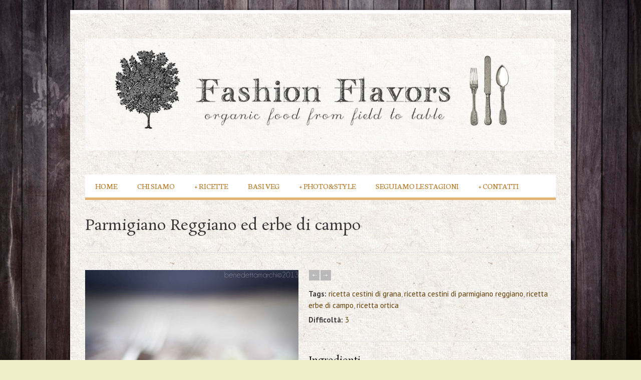

--- FILE ---
content_type: text/html; charset=UTF-8
request_url: https://www.fashionflavors.it/ricette-fashion-flavors-benedetta-marchi/cestini-di-parmigiano-reggiano-con-erbe-di-campo/
body_size: 12767
content:
<!DOCTYPE html>
<!--[if lt IE 7]><html class="no-js lt-ie9 lt-ie8 lt-ie7" lang="it-IT"> <![endif]-->
<!--[if IE 7]><html class="no-js lt-ie9 lt-ie8" lang="it-IT"> <![endif]-->
<!--[if IE 8]><html class="no-js lt-ie9" lang="it-IT"> <![endif]-->
<!--[if gt IE 8]><!--> <html class="no-js" lang="it-IT"> <!--<![endif]-->
<head>

	<!-- Basic Page Needs
  ================================================== -->
	<meta charset="UTF-8" />
	<title>FashionFlavors &#8211; Benedetta Marchi  &raquo; Parmigiano Reggiano ed erbe di campo</title>

	<!--[if lt IE 9]>
		<script src="http://html5shiv.googlecode.com/svn/trunk/html5.js"></script>
	<![endif]-->

	<!-- CSS
  ================================================== -->
	<link rel="stylesheet" href="https://www.fashionflavors.it/wp-content/themes/bluediamond/style.css" type="text/css" />
	
				<meta name="viewport" content="width=device-width, user-scalable=no">
		<link rel="stylesheet" href="https://www.fashionflavors.it/wp-content/themes/bluediamond/stylesheet/foundation-responsive.css">
		
	<!--[if IE 7]>
		<link rel="stylesheet" href="https://www.fashionflavors.it/wp-content/themes/bluediamond/stylesheet/ie7-style.css" /> 
	<![endif]-->	
	
	<meta property="og:image" content="https://www.fashionflavors.it/wp-content/uploads/2021/03/aperitivo-parmgiano-e-ortica_small-150x150.jpg"/><meta name='robots' content='max-image-preview:large' />
<link rel='dns-prefetch' href='//fonts.googleapis.com' />
<link rel="alternate" type="application/rss+xml" title="FashionFlavors - Benedetta Marchi &raquo; Feed" href="https://www.fashionflavors.it/feed/" />
<link rel="alternate" type="application/rss+xml" title="FashionFlavors - Benedetta Marchi &raquo; Feed dei commenti" href="https://www.fashionflavors.it/comments/feed/" />
<link rel="alternate" type="application/rss+xml" title="FashionFlavors - Benedetta Marchi &raquo; Parmigiano Reggiano ed erbe di campo Feed dei commenti" href="https://www.fashionflavors.it/ricette-fashion-flavors-benedetta-marchi/cestini-di-parmigiano-reggiano-con-erbe-di-campo/feed/" />
<link rel="alternate" title="oEmbed (JSON)" type="application/json+oembed" href="https://www.fashionflavors.it/wp-json/oembed/1.0/embed?url=https%3A%2F%2Fwww.fashionflavors.it%2Fricette-fashion-flavors-benedetta-marchi%2Fcestini-di-parmigiano-reggiano-con-erbe-di-campo%2F" />
<link rel="alternate" title="oEmbed (XML)" type="text/xml+oembed" href="https://www.fashionflavors.it/wp-json/oembed/1.0/embed?url=https%3A%2F%2Fwww.fashionflavors.it%2Fricette-fashion-flavors-benedetta-marchi%2Fcestini-di-parmigiano-reggiano-con-erbe-di-campo%2F&#038;format=xml" />
<style id='wp-img-auto-sizes-contain-inline-css' type='text/css'>
img:is([sizes=auto i],[sizes^="auto," i]){contain-intrinsic-size:3000px 1500px}
/*# sourceURL=wp-img-auto-sizes-contain-inline-css */
</style>
<link rel='stylesheet' id='style-custom-css' href='https://www.fashionflavors.it/wp-content/themes/bluediamond/style-custom.css?ver=6.9' type='text/css' media='all' />
<link rel='stylesheet' id='Google-Font-Bentham-css' href='https://fonts.googleapis.com/css?family=Bentham%3An%2Ci%2Cb%2Cbi&#038;subset=latin&#038;ver=6.9' type='text/css' media='all' />
<link rel='stylesheet' id='Google-Font-Droid+Serif-css' href='https://fonts.googleapis.com/css?family=Droid+Serif%3An%2Ci%2Cb%2Cbi&#038;subset=latin&#038;ver=6.9' type='text/css' media='all' />
<link rel='stylesheet' id='Google-Font-Meddon-css' href='https://fonts.googleapis.com/css?family=Meddon%3An%2Ci%2Cb%2Cbi&#038;subset=latin&#038;ver=6.9' type='text/css' media='all' />
<link rel='stylesheet' id='Google-Font-Neuton-css' href='https://fonts.googleapis.com/css?family=Neuton%3An%2Ci%2Cb%2Cbi&#038;subset=latin&#038;ver=6.9' type='text/css' media='all' />
<link rel='stylesheet' id='Google-Font-PT+Sans-css' href='https://fonts.googleapis.com/css?family=PT+Sans%3An%2Ci%2Cb%2Cbi&#038;subset=latin&#038;ver=6.9' type='text/css' media='all' />
<link rel='stylesheet' id='Google-Font-Rosarivo-css' href='https://fonts.googleapis.com/css?family=Rosarivo%3An%2Ci%2Cb%2Cbi&#038;subset=latin&#038;ver=6.9' type='text/css' media='all' />
<link rel='stylesheet' id='layerslider-css' href='https://www.fashionflavors.it/wp-content/plugins/layerslider/assets/static/layerslider/css/layerslider.css?ver=6.11.2' type='text/css' media='all' />
<style id='wp-emoji-styles-inline-css' type='text/css'>

	img.wp-smiley, img.emoji {
		display: inline !important;
		border: none !important;
		box-shadow: none !important;
		height: 1em !important;
		width: 1em !important;
		margin: 0 0.07em !important;
		vertical-align: -0.1em !important;
		background: none !important;
		padding: 0 !important;
	}
/*# sourceURL=wp-emoji-styles-inline-css */
</style>
<style id='wp-block-library-inline-css' type='text/css'>
:root{--wp-block-synced-color:#7a00df;--wp-block-synced-color--rgb:122,0,223;--wp-bound-block-color:var(--wp-block-synced-color);--wp-editor-canvas-background:#ddd;--wp-admin-theme-color:#007cba;--wp-admin-theme-color--rgb:0,124,186;--wp-admin-theme-color-darker-10:#006ba1;--wp-admin-theme-color-darker-10--rgb:0,107,160.5;--wp-admin-theme-color-darker-20:#005a87;--wp-admin-theme-color-darker-20--rgb:0,90,135;--wp-admin-border-width-focus:2px}@media (min-resolution:192dpi){:root{--wp-admin-border-width-focus:1.5px}}.wp-element-button{cursor:pointer}:root .has-very-light-gray-background-color{background-color:#eee}:root .has-very-dark-gray-background-color{background-color:#313131}:root .has-very-light-gray-color{color:#eee}:root .has-very-dark-gray-color{color:#313131}:root .has-vivid-green-cyan-to-vivid-cyan-blue-gradient-background{background:linear-gradient(135deg,#00d084,#0693e3)}:root .has-purple-crush-gradient-background{background:linear-gradient(135deg,#34e2e4,#4721fb 50%,#ab1dfe)}:root .has-hazy-dawn-gradient-background{background:linear-gradient(135deg,#faaca8,#dad0ec)}:root .has-subdued-olive-gradient-background{background:linear-gradient(135deg,#fafae1,#67a671)}:root .has-atomic-cream-gradient-background{background:linear-gradient(135deg,#fdd79a,#004a59)}:root .has-nightshade-gradient-background{background:linear-gradient(135deg,#330968,#31cdcf)}:root .has-midnight-gradient-background{background:linear-gradient(135deg,#020381,#2874fc)}:root{--wp--preset--font-size--normal:16px;--wp--preset--font-size--huge:42px}.has-regular-font-size{font-size:1em}.has-larger-font-size{font-size:2.625em}.has-normal-font-size{font-size:var(--wp--preset--font-size--normal)}.has-huge-font-size{font-size:var(--wp--preset--font-size--huge)}.has-text-align-center{text-align:center}.has-text-align-left{text-align:left}.has-text-align-right{text-align:right}.has-fit-text{white-space:nowrap!important}#end-resizable-editor-section{display:none}.aligncenter{clear:both}.items-justified-left{justify-content:flex-start}.items-justified-center{justify-content:center}.items-justified-right{justify-content:flex-end}.items-justified-space-between{justify-content:space-between}.screen-reader-text{border:0;clip-path:inset(50%);height:1px;margin:-1px;overflow:hidden;padding:0;position:absolute;width:1px;word-wrap:normal!important}.screen-reader-text:focus{background-color:#ddd;clip-path:none;color:#444;display:block;font-size:1em;height:auto;left:5px;line-height:normal;padding:15px 23px 14px;text-decoration:none;top:5px;width:auto;z-index:100000}html :where(.has-border-color){border-style:solid}html :where([style*=border-top-color]){border-top-style:solid}html :where([style*=border-right-color]){border-right-style:solid}html :where([style*=border-bottom-color]){border-bottom-style:solid}html :where([style*=border-left-color]){border-left-style:solid}html :where([style*=border-width]){border-style:solid}html :where([style*=border-top-width]){border-top-style:solid}html :where([style*=border-right-width]){border-right-style:solid}html :where([style*=border-bottom-width]){border-bottom-style:solid}html :where([style*=border-left-width]){border-left-style:solid}html :where(img[class*=wp-image-]){height:auto;max-width:100%}:where(figure){margin:0 0 1em}html :where(.is-position-sticky){--wp-admin--admin-bar--position-offset:var(--wp-admin--admin-bar--height,0px)}@media screen and (max-width:600px){html :where(.is-position-sticky){--wp-admin--admin-bar--position-offset:0px}}

/*# sourceURL=wp-block-library-inline-css */
</style><style id='global-styles-inline-css' type='text/css'>
:root{--wp--preset--aspect-ratio--square: 1;--wp--preset--aspect-ratio--4-3: 4/3;--wp--preset--aspect-ratio--3-4: 3/4;--wp--preset--aspect-ratio--3-2: 3/2;--wp--preset--aspect-ratio--2-3: 2/3;--wp--preset--aspect-ratio--16-9: 16/9;--wp--preset--aspect-ratio--9-16: 9/16;--wp--preset--color--black: #000000;--wp--preset--color--cyan-bluish-gray: #abb8c3;--wp--preset--color--white: #ffffff;--wp--preset--color--pale-pink: #f78da7;--wp--preset--color--vivid-red: #cf2e2e;--wp--preset--color--luminous-vivid-orange: #ff6900;--wp--preset--color--luminous-vivid-amber: #fcb900;--wp--preset--color--light-green-cyan: #7bdcb5;--wp--preset--color--vivid-green-cyan: #00d084;--wp--preset--color--pale-cyan-blue: #8ed1fc;--wp--preset--color--vivid-cyan-blue: #0693e3;--wp--preset--color--vivid-purple: #9b51e0;--wp--preset--gradient--vivid-cyan-blue-to-vivid-purple: linear-gradient(135deg,rgb(6,147,227) 0%,rgb(155,81,224) 100%);--wp--preset--gradient--light-green-cyan-to-vivid-green-cyan: linear-gradient(135deg,rgb(122,220,180) 0%,rgb(0,208,130) 100%);--wp--preset--gradient--luminous-vivid-amber-to-luminous-vivid-orange: linear-gradient(135deg,rgb(252,185,0) 0%,rgb(255,105,0) 100%);--wp--preset--gradient--luminous-vivid-orange-to-vivid-red: linear-gradient(135deg,rgb(255,105,0) 0%,rgb(207,46,46) 100%);--wp--preset--gradient--very-light-gray-to-cyan-bluish-gray: linear-gradient(135deg,rgb(238,238,238) 0%,rgb(169,184,195) 100%);--wp--preset--gradient--cool-to-warm-spectrum: linear-gradient(135deg,rgb(74,234,220) 0%,rgb(151,120,209) 20%,rgb(207,42,186) 40%,rgb(238,44,130) 60%,rgb(251,105,98) 80%,rgb(254,248,76) 100%);--wp--preset--gradient--blush-light-purple: linear-gradient(135deg,rgb(255,206,236) 0%,rgb(152,150,240) 100%);--wp--preset--gradient--blush-bordeaux: linear-gradient(135deg,rgb(254,205,165) 0%,rgb(254,45,45) 50%,rgb(107,0,62) 100%);--wp--preset--gradient--luminous-dusk: linear-gradient(135deg,rgb(255,203,112) 0%,rgb(199,81,192) 50%,rgb(65,88,208) 100%);--wp--preset--gradient--pale-ocean: linear-gradient(135deg,rgb(255,245,203) 0%,rgb(182,227,212) 50%,rgb(51,167,181) 100%);--wp--preset--gradient--electric-grass: linear-gradient(135deg,rgb(202,248,128) 0%,rgb(113,206,126) 100%);--wp--preset--gradient--midnight: linear-gradient(135deg,rgb(2,3,129) 0%,rgb(40,116,252) 100%);--wp--preset--font-size--small: 13px;--wp--preset--font-size--medium: 20px;--wp--preset--font-size--large: 36px;--wp--preset--font-size--x-large: 42px;--wp--preset--spacing--20: 0.44rem;--wp--preset--spacing--30: 0.67rem;--wp--preset--spacing--40: 1rem;--wp--preset--spacing--50: 1.5rem;--wp--preset--spacing--60: 2.25rem;--wp--preset--spacing--70: 3.38rem;--wp--preset--spacing--80: 5.06rem;--wp--preset--shadow--natural: 6px 6px 9px rgba(0, 0, 0, 0.2);--wp--preset--shadow--deep: 12px 12px 50px rgba(0, 0, 0, 0.4);--wp--preset--shadow--sharp: 6px 6px 0px rgba(0, 0, 0, 0.2);--wp--preset--shadow--outlined: 6px 6px 0px -3px rgb(255, 255, 255), 6px 6px rgb(0, 0, 0);--wp--preset--shadow--crisp: 6px 6px 0px rgb(0, 0, 0);}:where(.is-layout-flex){gap: 0.5em;}:where(.is-layout-grid){gap: 0.5em;}body .is-layout-flex{display: flex;}.is-layout-flex{flex-wrap: wrap;align-items: center;}.is-layout-flex > :is(*, div){margin: 0;}body .is-layout-grid{display: grid;}.is-layout-grid > :is(*, div){margin: 0;}:where(.wp-block-columns.is-layout-flex){gap: 2em;}:where(.wp-block-columns.is-layout-grid){gap: 2em;}:where(.wp-block-post-template.is-layout-flex){gap: 1.25em;}:where(.wp-block-post-template.is-layout-grid){gap: 1.25em;}.has-black-color{color: var(--wp--preset--color--black) !important;}.has-cyan-bluish-gray-color{color: var(--wp--preset--color--cyan-bluish-gray) !important;}.has-white-color{color: var(--wp--preset--color--white) !important;}.has-pale-pink-color{color: var(--wp--preset--color--pale-pink) !important;}.has-vivid-red-color{color: var(--wp--preset--color--vivid-red) !important;}.has-luminous-vivid-orange-color{color: var(--wp--preset--color--luminous-vivid-orange) !important;}.has-luminous-vivid-amber-color{color: var(--wp--preset--color--luminous-vivid-amber) !important;}.has-light-green-cyan-color{color: var(--wp--preset--color--light-green-cyan) !important;}.has-vivid-green-cyan-color{color: var(--wp--preset--color--vivid-green-cyan) !important;}.has-pale-cyan-blue-color{color: var(--wp--preset--color--pale-cyan-blue) !important;}.has-vivid-cyan-blue-color{color: var(--wp--preset--color--vivid-cyan-blue) !important;}.has-vivid-purple-color{color: var(--wp--preset--color--vivid-purple) !important;}.has-black-background-color{background-color: var(--wp--preset--color--black) !important;}.has-cyan-bluish-gray-background-color{background-color: var(--wp--preset--color--cyan-bluish-gray) !important;}.has-white-background-color{background-color: var(--wp--preset--color--white) !important;}.has-pale-pink-background-color{background-color: var(--wp--preset--color--pale-pink) !important;}.has-vivid-red-background-color{background-color: var(--wp--preset--color--vivid-red) !important;}.has-luminous-vivid-orange-background-color{background-color: var(--wp--preset--color--luminous-vivid-orange) !important;}.has-luminous-vivid-amber-background-color{background-color: var(--wp--preset--color--luminous-vivid-amber) !important;}.has-light-green-cyan-background-color{background-color: var(--wp--preset--color--light-green-cyan) !important;}.has-vivid-green-cyan-background-color{background-color: var(--wp--preset--color--vivid-green-cyan) !important;}.has-pale-cyan-blue-background-color{background-color: var(--wp--preset--color--pale-cyan-blue) !important;}.has-vivid-cyan-blue-background-color{background-color: var(--wp--preset--color--vivid-cyan-blue) !important;}.has-vivid-purple-background-color{background-color: var(--wp--preset--color--vivid-purple) !important;}.has-black-border-color{border-color: var(--wp--preset--color--black) !important;}.has-cyan-bluish-gray-border-color{border-color: var(--wp--preset--color--cyan-bluish-gray) !important;}.has-white-border-color{border-color: var(--wp--preset--color--white) !important;}.has-pale-pink-border-color{border-color: var(--wp--preset--color--pale-pink) !important;}.has-vivid-red-border-color{border-color: var(--wp--preset--color--vivid-red) !important;}.has-luminous-vivid-orange-border-color{border-color: var(--wp--preset--color--luminous-vivid-orange) !important;}.has-luminous-vivid-amber-border-color{border-color: var(--wp--preset--color--luminous-vivid-amber) !important;}.has-light-green-cyan-border-color{border-color: var(--wp--preset--color--light-green-cyan) !important;}.has-vivid-green-cyan-border-color{border-color: var(--wp--preset--color--vivid-green-cyan) !important;}.has-pale-cyan-blue-border-color{border-color: var(--wp--preset--color--pale-cyan-blue) !important;}.has-vivid-cyan-blue-border-color{border-color: var(--wp--preset--color--vivid-cyan-blue) !important;}.has-vivid-purple-border-color{border-color: var(--wp--preset--color--vivid-purple) !important;}.has-vivid-cyan-blue-to-vivid-purple-gradient-background{background: var(--wp--preset--gradient--vivid-cyan-blue-to-vivid-purple) !important;}.has-light-green-cyan-to-vivid-green-cyan-gradient-background{background: var(--wp--preset--gradient--light-green-cyan-to-vivid-green-cyan) !important;}.has-luminous-vivid-amber-to-luminous-vivid-orange-gradient-background{background: var(--wp--preset--gradient--luminous-vivid-amber-to-luminous-vivid-orange) !important;}.has-luminous-vivid-orange-to-vivid-red-gradient-background{background: var(--wp--preset--gradient--luminous-vivid-orange-to-vivid-red) !important;}.has-very-light-gray-to-cyan-bluish-gray-gradient-background{background: var(--wp--preset--gradient--very-light-gray-to-cyan-bluish-gray) !important;}.has-cool-to-warm-spectrum-gradient-background{background: var(--wp--preset--gradient--cool-to-warm-spectrum) !important;}.has-blush-light-purple-gradient-background{background: var(--wp--preset--gradient--blush-light-purple) !important;}.has-blush-bordeaux-gradient-background{background: var(--wp--preset--gradient--blush-bordeaux) !important;}.has-luminous-dusk-gradient-background{background: var(--wp--preset--gradient--luminous-dusk) !important;}.has-pale-ocean-gradient-background{background: var(--wp--preset--gradient--pale-ocean) !important;}.has-electric-grass-gradient-background{background: var(--wp--preset--gradient--electric-grass) !important;}.has-midnight-gradient-background{background: var(--wp--preset--gradient--midnight) !important;}.has-small-font-size{font-size: var(--wp--preset--font-size--small) !important;}.has-medium-font-size{font-size: var(--wp--preset--font-size--medium) !important;}.has-large-font-size{font-size: var(--wp--preset--font-size--large) !important;}.has-x-large-font-size{font-size: var(--wp--preset--font-size--x-large) !important;}
/*# sourceURL=global-styles-inline-css */
</style>

<style id='classic-theme-styles-inline-css' type='text/css'>
/*! This file is auto-generated */
.wp-block-button__link{color:#fff;background-color:#32373c;border-radius:9999px;box-shadow:none;text-decoration:none;padding:calc(.667em + 2px) calc(1.333em + 2px);font-size:1.125em}.wp-block-file__button{background:#32373c;color:#fff;text-decoration:none}
/*# sourceURL=/wp-includes/css/classic-themes.min.css */
</style>
<link rel='stylesheet' id='superfish-css' href='https://www.fashionflavors.it/wp-content/themes/bluediamond/stylesheet/superfish.css?ver=6.9' type='text/css' media='all' />
<link rel='stylesheet' id='fancybox-css' href='https://www.fashionflavors.it/wp-content/themes/bluediamond/stylesheet/fancybox.css?ver=6.9' type='text/css' media='all' />
<link rel='stylesheet' id='fancybox-thumbs-css' href='https://www.fashionflavors.it/wp-content/themes/bluediamond/stylesheet/jquery.fancybox-thumbs.css?ver=6.9' type='text/css' media='all' />
<link rel='stylesheet' id='bluediamond-flex-slider-css' href='https://www.fashionflavors.it/wp-content/themes/bluediamond/stylesheet/flexslider.css?ver=6.9' type='text/css' media='all' />
<script type="text/javascript" src="https://www.fashionflavors.it/wp-includes/js/jquery/jquery.min.js?ver=3.7.1" id="jquery-core-js"></script>
<script type="text/javascript" src="https://www.fashionflavors.it/wp-includes/js/jquery/jquery-migrate.min.js?ver=3.4.1" id="jquery-migrate-js"></script>
<script type="text/javascript" id="layerslider-utils-js-extra">
/* <![CDATA[ */
var LS_Meta = {"v":"6.11.2","fixGSAP":"1"};
//# sourceURL=layerslider-utils-js-extra
/* ]]> */
</script>
<script type="text/javascript" src="https://www.fashionflavors.it/wp-content/plugins/layerslider/assets/static/layerslider/js/layerslider.utils.js?ver=6.11.2" id="layerslider-utils-js"></script>
<script type="text/javascript" src="https://www.fashionflavors.it/wp-content/plugins/layerslider/assets/static/layerslider/js/layerslider.kreaturamedia.jquery.js?ver=6.11.2" id="layerslider-js"></script>
<script type="text/javascript" src="https://www.fashionflavors.it/wp-content/plugins/layerslider/assets/static/layerslider/js/layerslider.transitions.js?ver=6.11.2" id="layerslider-transitions-js"></script>
<script type="text/javascript" src="https://www.fashionflavors.it/wp-content/themes/bluediamond/javascript/jquery.fitvids.js?ver=1.0" id="fitvids-js"></script>
<meta name="generator" content="Powered by LayerSlider 6.11.2 - Multi-Purpose, Responsive, Parallax, Mobile-Friendly Slider Plugin for WordPress." />
<!-- LayerSlider updates and docs at: https://layerslider.kreaturamedia.com -->
<link rel="https://api.w.org/" href="https://www.fashionflavors.it/wp-json/" /><link rel="EditURI" type="application/rsd+xml" title="RSD" href="https://www.fashionflavors.it/xmlrpc.php?rsd" />
<meta name="generator" content="WordPress 6.9" />
<link rel="canonical" href="https://www.fashionflavors.it/ricette-fashion-flavors-benedetta-marchi/cestini-di-parmigiano-reggiano-con-erbe-di-campo/" />
<link rel='shortlink' href='https://www.fashionflavors.it/?p=3350' />
<script>
  (function(i,s,o,g,r,a,m){i['GoogleAnalyticsObject']=r;i[r]=i[r]||function(){
  (i[r].q=i[r].q||[]).push(arguments)},i[r].l=1*new Date();a=s.createElement(o),
  m=s.getElementsByTagName(o)[0];a.async=1;a.src=g;m.parentNode.insertBefore(a,m)
  })(window,document,'script','//www.google-analytics.com/analytics.js','ga');

  ga('create', 'UA-44251592-1', 'fashionflavors.it');
  ga('send', 'pageview');

</script>	
<!--[if lt IE 9]>
<style type="text/css">
	div.shortcode-dropcap.circle,
	div.anythingSlider .anythingControls ul a, .flex-control-nav li a, 
	.nivo-controlNav a, ls-bottom-slidebuttons a{
		z-index: 1000;
		position: relative;
		behavior: url(https://www.fashionflavors.it/wp-content/themes/bluediamond/stylesheet/ie-fix/PIE.php);
	}
	div.top-search-wrapper .search-text{ width: 185px; }
	div.top-search-wrapper .search-text input{ float: right; }
	div.logo-right-text-content { width: 400px !important; }
	
	span.hover-link, span.hover-video, span.hover-zoom{ display: none !important; }
	
	.portfolio-media-wrapper:hover span{ display: block !important; }
	.blog-media-wrapper:hover span{ display: block !important; }	
</style>
<![endif]-->
<link rel="icon" href="https://www.fashionflavors.it/wp-content/uploads/2021/06/cropped-favicon-fashionflavors-32x32.png" sizes="32x32" />
<link rel="icon" href="https://www.fashionflavors.it/wp-content/uploads/2021/06/cropped-favicon-fashionflavors-192x192.png" sizes="192x192" />
<link rel="apple-touch-icon" href="https://www.fashionflavors.it/wp-content/uploads/2021/06/cropped-favicon-fashionflavors-180x180.png" />
<meta name="msapplication-TileImage" content="https://www.fashionflavors.it/wp-content/uploads/2021/06/cropped-favicon-fashionflavors-270x270.png" />
		<style type="text/css" id="wp-custom-css">
			ul.sub-menu {
    background-color: #ffffff;
}
.blog-content-wrapper {
	overflow: hidden;
  background: rgba(255, 255, 255, 0.5);
  padding: 10px;
}
.footer-wrapper.boxed-style {
    background-color: #ddd9ce;
}
.textwidget ul {
	display:inline-flex;	
}

h2.blog-title a {
		color: #633d00;
}
a.gdl-button {
			color: #633d00;
}
div.navigation-wrapper {
	background-color:#ffffff;
}
ul.sf-menu li a {
    padding: 11px 20px;
    line-height: 24px;
    text-decoration: none;
    display: block;
    position: relative;
    text-transform: uppercase;
		background-image:none !important;
	font-size:1.1em;
}
div.navigation-wrapper {
    background-image:none !important;
}
div.single-portfolio .port-media-wrapper {
    max-width: 426px;
    float: left;
    margin-right: 20px;
    overflow: hidden;
}
.container.main {
    background-color: #ffffff;
    background-image: url(https://www.fashionflavors.it/wp-content/uploads/2021/04/carta-backgroud-fashionflavors-1.png);
}
div.gdl-blog-medium .blog-date-wrapper {
    text-align: center;
    float: left;
    padding: 0px 20px 0px 2px;
    margin-right: 20px;
    line-height: 1;
    width: 44px;
    background: url(https://www.fashionflavors.it/wp-content/uploads/2021/04/datapost-1.png) no-repeat right;
}


		</style>
			
</head>
<body class="wp-singular portfolio-template-default single single-portfolio postid-3350 wp-theme-bluediamond">
<div class="gdl-custom-full-background"><img src="https://www.fashionflavors.it/wp-content/uploads/2021/02/SFONDO.jpg" alt="" /></div><div class="body-outer-wrapper">
	<div class="body-wrapper boxed-style">
		
		<div class="top-navigation-wrapper boxed-style"></div>
		<div class="header-wrapper container main">
				
			<!-- Get Logo -->
			<div class="logo-wrapper">
				<a href="https://www.fashionflavors.it"><img src="https://www.fashionflavors.it/wp-content/uploads/2021/02/fashion-flavors-logo-1.png" alt=""/></a>			</div>
			
			<!-- Navigation -->
			<div class="clear"></div>
			<div class="gdl-navigation-wrapper">
				<div class="responsive-menu-wrapper"><select id="menu-main" class="menu dropdown-menu"><option value="" class="blank">&#8212; Main Menu &#8212;</option><option class="menu-item menu-item-type-post_type menu-item-object-page menu-item-home menu-item-55 menu-item-depth-0" value="https://www.fashionflavors.it/">Home</option>
<option class="menu-item menu-item-type-post_type menu-item-object-page menu-item-58 menu-item-depth-0" value="https://www.fashionflavors.it/chi-siamo/">Chi siamo</option>
<option class="menu-item menu-item-type-post_type menu-item-object-page menu-item-has-children menu-item-67 menu-item-depth-0" value="https://www.fashionflavors.it/le-ricette-fashion-flavors/">Ricette</option>	<option class="menu-item menu-item-type-post_type menu-item-object-page menu-item-70 menu-item-depth-1" value="https://www.fashionflavors.it/le-ricette-fashion-flavors/ricette-antipasti-e-finger-food-veg-light/">- Antipasti e finger food</option>
	<option class="menu-item menu-item-type-post_type menu-item-object-page menu-item-73 menu-item-depth-1" value="https://www.fashionflavors.it/le-ricette-fashion-flavors/ricette-colazione-dolci-light-veg/">- Colazione</option>
	<option class="menu-item menu-item-type-post_type menu-item-object-page menu-item-80 menu-item-depth-1" value="https://www.fashionflavors.it/le-ricette-fashion-flavors-2/ricette-conserve-e-barattoli-marmellate-light-veg/">- Conserve e barattoli</option>
	<option class="menu-item menu-item-type-post_type menu-item-object-page menu-item-83 menu-item-depth-1" value="https://www.fashionflavors.it/le-ricette-fashion-flavors/ricette-dolci-light-veg/">- Dolci</option>
	<option class="menu-item menu-item-type-post_type menu-item-object-page menu-item-86 menu-item-depth-1" value="https://www.fashionflavors.it/le-ricette-fashion-flavors-2/ricette-pane-e-lievitati-fatti-in-casa/">- Pane e lievitati</option>
	<option class="menu-item menu-item-type-post_type menu-item-object-page menu-item-89 menu-item-depth-1" value="https://www.fashionflavors.it/le-ricette-fashion-flavors/ricette-panini-hamburger-e-arrotolati-light-veg/">- Panini. Hamburger e arrotolati</option>
	<option class="menu-item menu-item-type-post_type menu-item-object-page menu-item-92 menu-item-depth-1" value="https://www.fashionflavors.it/le-ricette-fashion-flavors-2/ricette-primi-piatti-veg-light/">- Primi piatti</option>
	<option class="menu-item menu-item-type-post_type menu-item-object-page menu-item-95 menu-item-depth-1" value="https://www.fashionflavors.it/le-ricette-fashion-flavors/ricette-bio-light/">- Ricette Bio</option>
	<option class="menu-item menu-item-type-post_type menu-item-object-page menu-item-98 menu-item-depth-1" value="https://www.fashionflavors.it/le-ricette-fashion-flavors/ricette-light-bio-veg/">- Ricette light</option>
	<option class="menu-item menu-item-type-post_type menu-item-object-page menu-item-101 menu-item-depth-1" value="https://www.fashionflavors.it/le-ricette-fashion-flavors/ricette-americane-orientali-dolci-salate/">- Ricette straniere</option>
	<option class="menu-item menu-item-type-post_type menu-item-object-page menu-item-104 menu-item-depth-1" value="https://www.fashionflavors.it/le-ricette-fashion-flavors-2/ricette-veg-light/">- Ricette Veg</option>
	<option class="menu-item menu-item-type-post_type menu-item-object-page menu-item-107 menu-item-depth-1" value="https://www.fashionflavors.it/le-ricette-fashion-flavors-2/ricette-sciroppi-e-salse-light-veg/">- Sciroppi e salse</option>
	<option class="menu-item menu-item-type-post_type menu-item-object-page menu-item-114 menu-item-depth-1" value="https://www.fashionflavors.it/le-ricette-fashion-flavors/ricette-secondi-piatti-carne-pesce-veg-light-veloci/">- Secondi piatti</option>
	<option class="menu-item menu-item-type-post_type menu-item-object-page menu-item-117 menu-item-depth-1" value="https://www.fashionflavors.it/le-ricette-fashion-flavors-2/ricette-street-food-light-veg/">- Street food</option>
	<option class="menu-item menu-item-type-post_type menu-item-object-page menu-item-120 menu-item-depth-1" value="https://www.fashionflavors.it/le-ricette-fashion-flavors/ricette-sughi-pesti-e-creme-per-primi-secondi-light-veg/">- Sughi, pesti e cremine</option>

<option class="menu-item menu-item-type-post_type menu-item-object-page menu-item-57 menu-item-depth-0" value="https://www.fashionflavors.it/basi-veg/">Basi Veg</option>
<option class="menu-item menu-item-type-post_type menu-item-object-page menu-item-has-children menu-item-149 menu-item-depth-0" value="https://www.fashionflavors.it/food-photography-tips-and-secrets/">Photo&#038;style</option>	<option class="menu-item menu-item-type-post_type menu-item-object-page menu-item-132 menu-item-depth-1" value="https://www.fashionflavors.it/scarica-le-dispense/">- Scarica le dispense</option>

<option class="menu-item menu-item-type-post_type menu-item-object-page menu-item-135 menu-item-depth-0" value="https://www.fashionflavors.it/seguiamo-le-stagioni/">Seguiamo le Stagioni</option>
<option class="menu-item menu-item-type-post_type menu-item-object-page menu-item-has-children menu-item-59 menu-item-depth-0" value="https://www.fashionflavors.it/contatti/">Contatti</option>	<option class="menu-item menu-item-type-post_type menu-item-object-page menu-item-126 menu-item-depth-1" value="https://www.fashionflavors.it/portfolio/">- Portfolio</option>

</select></div><div class="clear"></div><div class="navigation-wrapper"><div id="main-superfish-wrapper" class="menu-wrapper"><ul id="menu-main-1" class="sf-menu"><li id="menu-item-55" class="menu-item menu-item-type-post_type menu-item-object-page menu-item-home menu-item-55"><a href="https://www.fashionflavors.it/">Home</a></li>
<li id="menu-item-58" class="menu-item menu-item-type-post_type menu-item-object-page menu-item-58"><a href="https://www.fashionflavors.it/chi-siamo/">Chi siamo</a></li>
<li id="menu-item-67" class="menu-item menu-item-type-post_type menu-item-object-page menu-item-has-children menu-item-67"><a href="https://www.fashionflavors.it/le-ricette-fashion-flavors/">Ricette</a>
<ul class="sub-menu">
	<li id="menu-item-70" class="menu-item menu-item-type-post_type menu-item-object-page menu-item-70"><a href="https://www.fashionflavors.it/le-ricette-fashion-flavors/ricette-antipasti-e-finger-food-veg-light/">Antipasti e finger food</a></li>
	<li id="menu-item-73" class="menu-item menu-item-type-post_type menu-item-object-page menu-item-73"><a href="https://www.fashionflavors.it/le-ricette-fashion-flavors/ricette-colazione-dolci-light-veg/">Colazione</a></li>
	<li id="menu-item-80" class="menu-item menu-item-type-post_type menu-item-object-page menu-item-80"><a href="https://www.fashionflavors.it/le-ricette-fashion-flavors-2/ricette-conserve-e-barattoli-marmellate-light-veg/">Conserve e barattoli</a></li>
	<li id="menu-item-83" class="menu-item menu-item-type-post_type menu-item-object-page menu-item-83"><a href="https://www.fashionflavors.it/le-ricette-fashion-flavors/ricette-dolci-light-veg/">Dolci</a></li>
	<li id="menu-item-86" class="menu-item menu-item-type-post_type menu-item-object-page menu-item-86"><a href="https://www.fashionflavors.it/le-ricette-fashion-flavors-2/ricette-pane-e-lievitati-fatti-in-casa/">Pane e lievitati</a></li>
	<li id="menu-item-89" class="menu-item menu-item-type-post_type menu-item-object-page menu-item-89"><a href="https://www.fashionflavors.it/le-ricette-fashion-flavors/ricette-panini-hamburger-e-arrotolati-light-veg/">Panini. Hamburger e arrotolati</a></li>
	<li id="menu-item-92" class="menu-item menu-item-type-post_type menu-item-object-page menu-item-92"><a href="https://www.fashionflavors.it/le-ricette-fashion-flavors-2/ricette-primi-piatti-veg-light/">Primi piatti</a></li>
	<li id="menu-item-95" class="menu-item menu-item-type-post_type menu-item-object-page menu-item-95"><a href="https://www.fashionflavors.it/le-ricette-fashion-flavors/ricette-bio-light/">Ricette Bio</a></li>
	<li id="menu-item-98" class="menu-item menu-item-type-post_type menu-item-object-page menu-item-98"><a href="https://www.fashionflavors.it/le-ricette-fashion-flavors/ricette-light-bio-veg/">Ricette light</a></li>
	<li id="menu-item-101" class="menu-item menu-item-type-post_type menu-item-object-page menu-item-101"><a href="https://www.fashionflavors.it/le-ricette-fashion-flavors/ricette-americane-orientali-dolci-salate/">Ricette straniere</a></li>
	<li id="menu-item-104" class="menu-item menu-item-type-post_type menu-item-object-page menu-item-104"><a href="https://www.fashionflavors.it/le-ricette-fashion-flavors-2/ricette-veg-light/">Ricette Veg</a></li>
	<li id="menu-item-107" class="menu-item menu-item-type-post_type menu-item-object-page menu-item-107"><a href="https://www.fashionflavors.it/le-ricette-fashion-flavors-2/ricette-sciroppi-e-salse-light-veg/">Sciroppi e salse</a></li>
	<li id="menu-item-114" class="menu-item menu-item-type-post_type menu-item-object-page menu-item-114"><a href="https://www.fashionflavors.it/le-ricette-fashion-flavors/ricette-secondi-piatti-carne-pesce-veg-light-veloci/">Secondi piatti</a></li>
	<li id="menu-item-117" class="menu-item menu-item-type-post_type menu-item-object-page menu-item-117"><a href="https://www.fashionflavors.it/le-ricette-fashion-flavors-2/ricette-street-food-light-veg/">Street food</a></li>
	<li id="menu-item-120" class="menu-item menu-item-type-post_type menu-item-object-page menu-item-120"><a href="https://www.fashionflavors.it/le-ricette-fashion-flavors/ricette-sughi-pesti-e-creme-per-primi-secondi-light-veg/">Sughi, pesti e cremine</a></li>
</ul>
</li>
<li id="menu-item-57" class="menu-item menu-item-type-post_type menu-item-object-page menu-item-57"><a href="https://www.fashionflavors.it/basi-veg/">Basi Veg</a></li>
<li id="menu-item-149" class="menu-item menu-item-type-post_type menu-item-object-page menu-item-has-children menu-item-149"><a href="https://www.fashionflavors.it/food-photography-tips-and-secrets/">Photo&#038;style</a>
<ul class="sub-menu">
	<li id="menu-item-132" class="menu-item menu-item-type-post_type menu-item-object-page menu-item-132"><a href="https://www.fashionflavors.it/scarica-le-dispense/">Scarica le dispense</a></li>
</ul>
</li>
<li id="menu-item-135" class="menu-item menu-item-type-post_type menu-item-object-page menu-item-135"><a href="https://www.fashionflavors.it/seguiamo-le-stagioni/">Seguiamo le Stagioni</a></li>
<li id="menu-item-59" class="menu-item menu-item-type-post_type menu-item-object-page menu-item-has-children menu-item-59"><a href="https://www.fashionflavors.it/contatti/">Contatti</a>
<ul class="sub-menu">
	<li id="menu-item-126" class="menu-item menu-item-type-post_type menu-item-object-page menu-item-126"><a href="https://www.fashionflavors.it/portfolio/">Portfolio</a></li>
</ul>
</li>
</ul></div><div id="gdl-social-icon" class="social-wrapper"><div class="social-icon-wrapper"></div></div><div class="clear"></div></div>				<div class="clear"></div>
			</div>
			
		</div> <!-- header wrapper container -->
		
		<div class="content-wrapper container main">	<div id="post-3350" class="post-3350 portfolio type-portfolio status-publish has-post-thumbnail hentry portfolio-category-tutte-ricette-benedetta-marchi portfolio-category-ricette-veg-bio-antipasti-e-finger-food portfolio-category-ricette-veg-bio-take-awaybentopic-nic portfolio-tag-ricetta-cestini-di-grana portfolio-tag-ricetta-cestini-di-parmigiano-reggiano portfolio-tag-ricetta-erbe-di-campo portfolio-tag-ricetta-ortica">
	<div class="page-wrapper single-portfolio  ">
		<div class="page-header-wrapper gdl-border-x bottom"><div class="page-header-top-gimmick"></div><h1 class="page-header-title">Parmigiano Reggiano ed erbe di campo</h1><span class="page-header-caption"></span></div><div class="row gdl-page-row-wrapper"><div class="gdl-page-left  mb0 twelve columns"><div class="row"><div class="gdl-page-item  mb20 gdl-blog-full twelve columns"><div class="gdl-single-portfolio mb0"><div class="port-media-wrapper gdl-image"><a href="https://www.fashionflavors.it/wp-content/uploads/2021/02/aperitivo-parmgiano-e-ortica_small.jpg" data-rel="fancybox" title="Parmigiano Reggiano ed erbe di campo"><img src="https://www.fashionflavors.it/wp-content/uploads/2021/02/aperitivo-parmgiano-e-ortica_small.jpg" alt=""/></a></div><div class="port-content-wrapper"><div class="port-info-wrapper"><div class="port-nav"><div class="port-prev-nav"><a href="https://www.fashionflavors.it/ricette-fashion-flavors-benedetta-marchi/risotto-al-te-verde-con-asparagi-e-shiitake/" rel="next"></a></div><div class="port-next-nav"><a href="https://www.fashionflavors.it/ricette-fashion-flavors-benedetta-marchi/ricetta-biscotti-frolla-olio-e-marmellata/" rel="prev"></a></div><div class="clear"></div></div><div class="port-tags port-info"><span class="head">Tags: </span><a href="https://www.fashionflavors.it/portfolio-tag/ricetta-cestini-di-grana/" rel="tag">ricetta cestini di grana</a>, <a href="https://www.fashionflavors.it/portfolio-tag/ricetta-cestini-di-parmigiano-reggiano/" rel="tag">ricetta cestini di parmigiano reggiano</a>, <a href="https://www.fashionflavors.it/portfolio-tag/ricetta-erbe-di-campo/" rel="tag">ricetta erbe di campo</a>, <a href="https://www.fashionflavors.it/portfolio-tag/ricetta-ortica/" rel="tag">ricetta ortica</a></div><div class="port-visit-website port-info"><span class="head">Difficoltà: </span><a href="3" target="_blank" >3</a></div></div><div class="port-content"><h3>Ingredienti</h3>
<p>(per 4 persone)</p>
<p>200gr di patate<br />
30 cimette (circa 60gr) di ortiche [lat: Urtica Diorca]<br />
10 foglie di alliaria [lat: Alliaria Petiolata]<br />
pepe q.b.<br />
sale integrale marino q.b.<br />
olio evo (fac.)<br />
crema di aceto balsamico (fac.)<br />
200gr di parmiggiano reggiano</p>
<h3>Preparazione</h3>
<p>Lessate le patate in poca acqua, quando saranno quasi tenere aggiungete le ortiche (precedentemente lavate*). Fate sobbollire a fuoco lento per qualche minuto e scolate il tutto.<br />
Versate patate e ortiche nel bicchiere del minipimer, aggiungete le foglie di alliaria prevedentemente lavate*, un pizzico di pepe, e a piacere un poco di olio evo. Frullate il tutto fino ad ottenere una crema. Se risultasse troppo densa aggiungete un po’ di acqua di cottura o di semplice acqua.<br />
Mettete ora da parte questo composto.<br />
Prendete il Parmigiano Reggiano e grattatelo non troppo finemente (io ho usato la grattugia tescoma che ha una grana che amo molto). Scaldate una padella antiaderente e metteteci una cucchiaiata di parmigiano, stendendola leggermente con il dorso del cucchiaio in modo da darle una forma rotonda. Quando sarà dorata con una spatola e l’aiuto di uno stuzzicadente giratela e fatela cuocere altri pochi secondi. Levatela dalla padella e adagiatela su una superficie ricurva (io ho usato lo stampo delle cannele Pavoni Idea a rovescio). Con le mani, senza scottarvi, fatele aderire il più possibile allo stampo in modo che poi una folta fredde abbiano preso la forma desiderata.<br />
Procedete in questo modo per tutte le cialdine, potete ovviamente cuocerle assieme nel caso abbiate una padella di dimensioni più grandi.<br />
Quando le cialdine saranno fredde, rovesciatele su un vassoio. Prendete ora il composto di patate, ortiche e alliaria e mettetelo in una sac-à-poche con beccuccio stellato. Fate ora dei piccoli ciuffetti (allo stesso modo di come fate le meringhe) all’internno di ogni cialda.<br />
Decorate a piacere con i fiori dell’alliaria, un filino di olio evo o qualche goccia di crema di aceto balsamico.<br />
*nota bene: quando parlo di lavate riferendomi ad erbe spontanee trovate nei campi, intendo almeno 3-4 risciacqui, di cui almeno due con bicarbonato sciolto nell’acqua. Anche se le erbe che raccolgono provengono da campi abbandonati in cima al monte, non è detto che nessun animaletto ci abbia fatto sopra pipì ^_^ per cui lavarle sempre bene è d’obbligo!</p>
</div></div><div class="clear"></div></div></div><div class="clear"></div></div></div><div class="clear"></div></div>		<div class="clear"></div>
	</div> <!-- page wrapper -->
	</div> <!-- post class -->
			</div> <!-- content wrapper -->
		<div class="footer-top-bar boxed-style"></div>

				
		<div class="footer-wrapper boxed-style">

		<!-- Get Footer Widget -->
							<div class="container footer-container">
				<div class="footer-widget-wrapper">
					<div class="row">
						<div class="six columns gdl-footer-1 mb0"><div class="custom-sidebar widget_recent-port-widget2" id="recent-port-widget2-3"><h3 class="custom-sidebar-title">Ultime ricette</h3><div class='gdl-recent-port-widget'>				<div class="recent-port-widget second-style">
					<div class="recent-port-widget-thumbnail"><a href="https://www.fashionflavors.it/ricette-fashion-flavors-benedetta-marchi/mini-plumcakes-banane-e-cioccolato/"><img src="https://www.fashionflavors.it/wp-content/uploads/2021/07/Plumcake-Silvia-2-98x174.jpg" alt="mini plumcakes di banane e cioccolato"/></a></div>				
				</div>						
								<div class="recent-port-widget second-style">
					<div class="recent-port-widget-thumbnail"><a href="https://www.fashionflavors.it/ricette-fashion-flavors-benedetta-marchi/insalata-di-carote-allarancia/"><img src="https://www.fashionflavors.it/wp-content/uploads/2021/06/insalata-di-carote-e-arancia-2--98x174.jpeg" alt="insalata di carote all'arancia"/></a></div>				
				</div>						
								<div class="recent-port-widget second-style">
					<div class="recent-port-widget-thumbnail"><a href="https://www.fashionflavors.it/ricette-fashion-flavors-benedetta-marchi/gazpacho-di-pomodoro-e-feta/"><img src="https://www.fashionflavors.it/wp-content/uploads/2021/06/gazpacho-pomodoro-e-feta-2-98x174.jpeg" alt=""/></a></div>				
				</div>						
								<div class="recent-port-widget second-style">
					<div class="recent-port-widget-thumbnail"><a href="https://www.fashionflavors.it/ricette-fashion-flavors-benedetta-marchi/torta-salata-al-grano-saraceno-con-feta-e-peperoni/"><img src="https://www.fashionflavors.it/wp-content/uploads/2021/06/torta-grano-saraceno-e-peperoni-116x174.jpg" alt=""/></a></div>				
				</div>						
								<div class="recent-port-widget second-style">
					<div class="recent-port-widget-thumbnail"><a href="https://www.fashionflavors.it/ricette-fashion-flavors-benedetta-marchi/melanzane-al-forno-ripiene/"><img src="https://www.fashionflavors.it/wp-content/uploads/2021/06/8E2A5325-1-116x174.jpg" alt="melanzane al forno ripiene"/></a></div>				
				</div>						
								<div class="recent-port-widget second-style">
					<div class="recent-port-widget-thumbnail"><a href="https://www.fashionflavors.it/ricette-fashion-flavors-benedetta-marchi/focaccia-pere-e-formaggio/"><img src="https://www.fashionflavors.it/wp-content/uploads/2021/04/Pizza-Pere-1-400x400-1-150x150.jpg" alt=""/></a></div>				
				</div>						
								<div class="recent-port-widget second-style">
					<div class="recent-port-widget-thumbnail"><a href="https://www.fashionflavors.it/ricette-fashion-flavors-benedetta-marchi/brownies-al-cioccolatoburro-darachidi/"><img src="https://www.fashionflavors.it/wp-content/uploads/2021/04/download-1-400x400-1-150x150.jpg" alt=""/></a></div>				
				</div>						
								<div class="recent-port-widget second-style">
					<div class="recent-port-widget-thumbnail"><a href="https://www.fashionflavors.it/ricette-fashion-flavors-benedetta-marchi/galette-al-rabarbarofragole/"><img src="https://www.fashionflavors.it/wp-content/uploads/2021/04/Galette-Fragole-e-Rabarbaro-400x400-1-150x150.jpg" alt=""/></a></div>				
				</div>						
								<div class="recent-port-widget second-style">
					<div class="recent-port-widget-thumbnail"><a href="https://www.fashionflavors.it/ricette-fashion-flavors-benedetta-marchi/plumcake-alle-arance-con-coccocioccolato-2/"><img src="https://www.fashionflavors.it/wp-content/uploads/2021/02/plumcake-1-150x150.jpg" alt=""/></a></div>				
				</div>						
								<div class="recent-port-widget second-style">
					<div class="recent-port-widget-thumbnail"><a href="https://www.fashionflavors.it/ricette-fashion-flavors-benedetta-marchi/chai-latte/"><img src="https://www.fashionflavors.it/wp-content/uploads/2021/02/662b39597f681083bb35caf8f169f3f4-150x150.jpg" alt="test"/></a></div>				
				</div>						
								<div class="recent-port-widget second-style">
					<div class="recent-port-widget-thumbnail"><a href="https://www.fashionflavors.it/ricette-fashion-flavors-benedetta-marchi/torta-rovesciata-alle-arance/"><img src="https://www.fashionflavors.it/wp-content/uploads/2021/02/8e06a7dbc62e241fc45cb67c9584b0a1-1-150x150.jpg" alt=""/></a></div>				
				</div>						
								<div class="recent-port-widget second-style">
					<div class="recent-port-widget-thumbnail"><a href="https://www.fashionflavors.it/ricette-fashion-flavors-benedetta-marchi/sciroppo-di-sambuco/"><img src="https://www.fashionflavors.it/wp-content/uploads/2020/07/1Y6A9062-400x400-1-150x150.jpg" alt="sciroppo di sambuco in macerazione"/></a></div>				
				</div>						
								<div class="recent-port-widget second-style">
					<div class="recent-port-widget-thumbnail"><a href="https://www.fashionflavors.it/ricette-fashion-flavors-benedetta-marchi/granola-gluten-free/"><img src="https://www.fashionflavors.it/wp-content/uploads/2020/07/8E2A0610-400x400-1-150x150.jpg" alt=""/></a></div>				
				</div>						
								<div class="recent-port-widget second-style">
					<div class="recent-port-widget-thumbnail"><a href="https://www.fashionflavors.it/ricette-fashion-flavors-benedetta-marchi/green-smoothies-bowl/"><img src="https://www.fashionflavors.it/wp-content/uploads/2020/07/8E2A0702-400x400-1-150x150.jpg" alt=""/></a></div>				
				</div>						
								<div class="recent-port-widget second-style">
					<div class="recent-port-widget-thumbnail"><a href="https://www.fashionflavors.it/ricette-fashion-flavors-benedetta-marchi/peperoni-al-forno-ripieni/"><img src="https://www.fashionflavors.it/wp-content/uploads/2020/07/8E2A7097-400x400-1-150x150.jpg" alt=""/></a></div>				
				</div>						
								<div class="recent-port-widget second-style">
					<div class="recent-port-widget-thumbnail"><a href="https://www.fashionflavors.it/ricette-fashion-flavors-benedetta-marchi/tartufini-al-cioccolato-con-granella-di-lamponi/"><img src="https://www.fashionflavors.it/wp-content/uploads/2020/07/1Y6A9300-Modifica-scaled-400x400-1-150x150.jpg" alt=""/></a></div>				
				</div>						
								<div class="recent-port-widget second-style">
					<div class="recent-port-widget-thumbnail"><a href="https://www.fashionflavors.it/ricette-fashion-flavors-benedetta-marchi/pomodori-arrosto-con-aglio/"><img src="https://www.fashionflavors.it/wp-content/uploads/2020/06/8E2A9512-400x400-1-150x150.jpg" alt=""/></a></div>				
				</div>						
								<div class="recent-port-widget second-style">
					<div class="recent-port-widget-thumbnail"><a href="https://www.fashionflavors.it/ricette-fashion-flavors-benedetta-marchi/torta-vegana-del-riuso-con-carote-mandorle-e-zenzero/"><img src="https://www.fashionflavors.it/wp-content/uploads/2020/05/8E2A4721-400x400-1-150x150.jpg" alt=""/></a></div>				
				</div>						
								<div class="recent-port-widget second-style">
					<div class="recent-port-widget-thumbnail"><a href="https://www.fashionflavors.it/ricette-fashion-flavors-benedetta-marchi/omelette-alle-erbe-con-rucola-e-squaquerone/"><img src="https://www.fashionflavors.it/wp-content/uploads/2020/05/8E2A5289-400x400-1-150x150.jpg" alt=""/></a></div>				
				</div>						
								<div class="recent-port-widget second-style">
					<div class="recent-port-widget-thumbnail"><a href="https://www.fashionflavors.it/ricette-fashion-flavors-benedetta-marchi/spiedini-di-salmone-al-forno-con-salsa-thaina-alla-senape/"><img src="https://www.fashionflavors.it/wp-content/uploads/2020/05/8E2A6405-1-400x400-1-150x150.jpg" alt=""/></a></div>				
				</div>						
				<div class='clear'></div></div></div></div><div class="three columns gdl-footer-2 mb0"><div class="custom-sidebar widget_popular-post-widget" id="popular-post-widget-3"><h3 class="custom-sidebar-title">I più cliccati</h3><div class='gdl-recent-post-widget'>				<div class="recent-post-widget">
					<div class="recent-post-widget-thumbnail"><a href="https://www.fashionflavors.it/2011/12/03/fashion-flavors-presenta-il-suo-primo-contest-e-raccolta/"><img src="https://www.fashionflavors.it/wp-content/uploads/2021/02/contest_riciclonatale-75x55.jpg" alt=""/></a></div>					
					<div class="recent-post-widget-context">
						<h4 class="recent-post-widget-title">
							<a href="https://www.fashionflavors.it/2011/12/03/fashion-flavors-presenta-il-suo-primo-contest-e-raccolta/"> 
								Fashion Flavors presenta: il suo primo CONTEST (e raccolta) 
							</a>
						</h4>					
						<div class="recent-post-widget-info">
							221 Comments							
						</div>
					</div>
					<div class="clear"></div>
				</div>						
								<div class="recent-post-widget">
					<div class="recent-post-widget-thumbnail"><a href="https://www.fashionflavors.it/2012/03/22/e-se-la-riproponiamo-in-versione-finger-food-the-winners-are/"><img src="https://www.fashionflavors.it/wp-content/uploads/2021/03/fingerfood_gamberetti_finocchi_arancia_pistacchi10-75x55.jpg" alt=""/></a></div>					
					<div class="recent-post-widget-context">
						<h4 class="recent-post-widget-title">
							<a href="https://www.fashionflavors.it/2012/03/22/e-se-la-riproponiamo-in-versione-finger-food-the-winners-are/"> 
								E se la riproponiamo in versione finger food? + The winners are.... 
							</a>
						</h4>					
						<div class="recent-post-widget-info">
							76 Comments							
						</div>
					</div>
					<div class="clear"></div>
				</div>						
								<div class="recent-post-widget">
					<div class="recent-post-widget-thumbnail"><a href="https://www.fashionflavors.it/2012/03/04/tarte-robuchon-morbida-con-frolla-allolio/"><img src="https://www.fashionflavors.it/wp-content/uploads/2021/03/P1270675mb10-75x55.jpg" alt=""/></a></div>					
					<div class="recent-post-widget-context">
						<h4 class="recent-post-widget-title">
							<a href="https://www.fashionflavors.it/2012/03/04/tarte-robuchon-morbida-con-frolla-allolio/"> 
								Tarte Robuchon morbida con frolla all'olio 
							</a>
						</h4>					
						<div class="recent-post-widget-info">
							66 Comments							
						</div>
					</div>
					<div class="clear"></div>
				</div>						
								<div class="recent-post-widget">
					<div class="recent-post-widget-thumbnail"><a href="https://www.fashionflavors.it/2013/02/25/biscotti-vegani-alle-mandorle-con-ripieno-di-mela-speziata/"><img src="https://www.fashionflavors.it/wp-content/uploads/2013/05/biscotti-vegani-alla-mela-3_fashion-flavors-fotografia-400x400-1-75x55.jpg" alt=""/></a></div>					
					<div class="recent-post-widget-context">
						<h4 class="recent-post-widget-title">
							<a href="https://www.fashionflavors.it/2013/02/25/biscotti-vegani-alle-mandorle-con-ripieno-di-mela-speziata/"> 
								Biscotti vegani alle mandorle con ripieno di mela speziata 
							</a>
						</h4>					
						<div class="recent-post-widget-info">
							62 Comments							
						</div>
					</div>
					<div class="clear"></div>
				</div>						
								<div class="recent-post-widget">
										
					<div class="recent-post-widget-context">
						<h4 class="recent-post-widget-title">
							<a href="https://www.fashionflavors.it/2012/01/25/mini-quiche-con-prosciutto-cotto-e-radicchi-spontanei/"> 
								Mini quiche con prosciutto cotto e radicchi spontanei 
							</a>
						</h4>					
						<div class="recent-post-widget-info">
							60 Comments							
						</div>
					</div>
					<div class="clear"></div>
				</div>						
				</div></div></div><div class="three columns gdl-footer-3 mb0"><div class="custom-sidebar widget_search" id="search-3"><h3 class="custom-sidebar-title">Cosa stai cercando?</h3><div class="gdl-search-form">
	<form method="get" id="searchform" action="https://www.fashionflavors.it/">
				<div class="search-text" id="search-text">
			<input type="text" value="Search..." name="s" id="s" autocomplete="off" data-default="Search..." />
		</div>
		<input type="submit" id="searchsubmit" value="" />
		<div class="clear"></div>
	</form>
</div></div><div class="custom-sidebar widget_contact-widget" id="contact-widget-3"><h3 class="custom-sidebar-title">Contatto veloce</h3>		<div class="contact-form-wrapper">
			<form class="gdl-contact-form">
				<ol class="forms">
					<li class="form-input">
						<strong>Nome *</strong>
						<input type="text" name="name" class="require-field" />
						<div class="error">* Per favore inserisci il tuo nome</div>
					</li>
					<li class="form-input">
						<strong>Email *</strong>
						<input type="text" name="email" class="require-field email" />
						<div class="error">* Per favore inserisci la tua email</div>
					</li>
					<li class="form-textarea"><strong>Messaggio *</strong>
						<textarea name="message" class="require-field"></textarea>
						<div class="error">* Per favore inserisci il tuo messaggio</div> 
					</li>
					<li><input type="hidden" name="receiver" value="benedettamarchi.architetto@gmail.com"></li>
					<li class="sending-result" id="sending-result" ><div class="message-box-wrapper green"></div></li>
					<li class="buttons">
						<button type="submit" class="contact-submit button">Invia</button>
						<div class="contact-loading"></div>
					</li>
				</ol>
			</form>
			<div class="clear"></div>
		</div>	
		</div></div>						<div class="clear"></div>
					</div> <!-- close row -->
				</div>
			</div> 
		
		<!-- Get Copyright Text -->
							<div class="copyright-outer-wrapper boxed-style">
				<div class="container copyright-container">
					<div class="copyright-wrapper">
						<div class="copyright-left">
							2013©Copyright <a href="https://benedettamarchi.tumblr.com/">Benedetta Marchi </a>- Le foto contenute nel presente sito sono di proprietà di Benedetta Marchi tranne dove indicato. Tutti i diritti delle foto sono riservate, l'utilizzo è consentito solo previa indicazione dell'autore.
Fatto con amore da <a href="http://www.esociety.it/">esociety marketing</a>, suggerimenti contenuti e seo di <a href="http://www.marketingcamp.it/">MarketingCamp</a>						</div> 
						<div class="copyright-right">
													</div> 
						<div class="clear"></div>
					</div>
				</div>
			</div>
				</div><!-- footer wrapper -->
	</div> <!-- body wrapper -->
</div> <!-- body outer wrapper -->
	
<script type="speculationrules">
{"prefetch":[{"source":"document","where":{"and":[{"href_matches":"/*"},{"not":{"href_matches":["/wp-*.php","/wp-admin/*","/wp-content/uploads/*","/wp-content/*","/wp-content/plugins/*","/wp-content/themes/bluediamond/*","/*\\?(.+)"]}},{"not":{"selector_matches":"a[rel~=\"nofollow\"]"}},{"not":{"selector_matches":".no-prefetch, .no-prefetch a"}}]},"eagerness":"conservative"}]}
</script>
<script type="text/javascript">jQuery(document).ready(function(){});</script>	<script>
		var getElementsByClassName=function(a,b,c){if(document.getElementsByClassName){getElementsByClassName=function(a,b,c){c=c||document;var d=c.getElementsByClassName(a),e=b?new RegExp("\\b"+b+"\\b","i"):null,f=[],g;for(var h=0,i=d.length;h<i;h+=1){g=d[h];if(!e||e.test(g.nodeName)){f.push(g)}}return f}}else if(document.evaluate){getElementsByClassName=function(a,b,c){b=b||"*";c=c||document;var d=a.split(" "),e="",f="http://www.w3.org/1999/xhtml",g=document.documentElement.namespaceURI===f?f:null,h=[],i,j;for(var k=0,l=d.length;k<l;k+=1){e+="[contains(concat(' ', @class, ' '), ' "+d[k]+" ')]"}try{i=document.evaluate(".//"+b+e,c,g,0,null)}catch(m){i=document.evaluate(".//"+b+e,c,null,0,null)}while(j=i.iterateNext()){h.push(j)}return h}}else{getElementsByClassName=function(a,b,c){b=b||"*";c=c||document;var d=a.split(" "),e=[],f=b==="*"&&c.all?c.all:c.getElementsByTagName(b),g,h=[],i;for(var j=0,k=d.length;j<k;j+=1){e.push(new RegExp("(^|\\s)"+d[j]+"(\\s|$)"))}for(var l=0,m=f.length;l<m;l+=1){g=f[l];i=false;for(var n=0,o=e.length;n<o;n+=1){i=e[n].test(g.className);if(!i){break}}if(i){h.push(g)}}return h}}return getElementsByClassName(a,b,c)},
			dropdowns = getElementsByClassName( 'dropdown-menu' );
		for ( i=0; i<dropdowns.length; i++ )
			dropdowns[i].onchange = function(){ if ( this.value != '' ) window.location.href = this.value; }
	</script>
	<script type="text/javascript" src="https://www.fashionflavors.it/wp-content/themes/bluediamond/javascript/superfish.js?ver=1.0" id="superfish-js"></script>
<script type="text/javascript" src="https://www.fashionflavors.it/wp-content/themes/bluediamond/javascript/supersub.js?ver=1.0" id="supersub-js"></script>
<script type="text/javascript" src="https://www.fashionflavors.it/wp-content/themes/bluediamond/javascript/hoverIntent.js?ver=1.0" id="hover-intent-js"></script>
<script type="text/javascript" src="https://www.fashionflavors.it/wp-content/themes/bluediamond/javascript/jquery.easing.js?ver=1.0" id="easing-js"></script>
<script type="text/javascript" id="fancybox-js-extra">
/* <![CDATA[ */
var ATTR = {"enable":"enable","width":"80","height":"45"};
//# sourceURL=fancybox-js-extra
/* ]]> */
</script>
<script type="text/javascript" src="https://www.fashionflavors.it/wp-content/themes/bluediamond/javascript/jquery.fancybox.js?ver=1.0" id="fancybox-js"></script>
<script type="text/javascript" src="https://www.fashionflavors.it/wp-content/themes/bluediamond/javascript/jquery.fancybox-media.js?ver=1.0" id="fancybox-media-js"></script>
<script type="text/javascript" src="https://www.fashionflavors.it/wp-content/themes/bluediamond/javascript/jquery.fancybox-thumbs.js?ver=1.0" id="fancybox-thumbs-js"></script>
<script type="text/javascript" src="https://www.fashionflavors.it/wp-content/themes/bluediamond/javascript/gdl-scripts.js?ver=1.0" id="gdl-scripts-js"></script>
<script type="text/javascript" id="bluediamond-flex-slider-js-extra">
/* <![CDATA[ */
var FLEX = {"animation":"fade","pauseOnHover":"enable","controlNav":"enable","directionNav":"enable","animationSpeed":"600","slideshowSpeed":"12000","pauseOnAction":"disable","thumbnail_width":"75","thumbnail_height":"50","controlsContainer":".slider-wrapper"};
//# sourceURL=bluediamond-flex-slider-js-extra
/* ]]> */
</script>
<script type="text/javascript" src="https://www.fashionflavors.it/wp-content/themes/bluediamond/javascript/jquery.flexslider.js?ver=1.0" id="bluediamond-flex-slider-js"></script>
<script type="text/javascript" src="https://www.fashionflavors.it/wp-includes/js/comment-reply.min.js?ver=6.9" id="comment-reply-js" async="async" data-wp-strategy="async" fetchpriority="low"></script>
<script type="text/javascript" id="contact-form-js-extra">
/* <![CDATA[ */
var MyAjax = {"ajaxurl":"https://www.fashionflavors.it/wp-admin/admin-ajax.php"};
//# sourceURL=contact-form-js-extra
/* ]]> */
</script>
<script type="text/javascript" src="https://www.fashionflavors.it/wp-content/themes/bluediamond/javascript/gdl-contactform.js?ver=1.0" id="contact-form-js"></script>
<script id="wp-emoji-settings" type="application/json">
{"baseUrl":"https://s.w.org/images/core/emoji/17.0.2/72x72/","ext":".png","svgUrl":"https://s.w.org/images/core/emoji/17.0.2/svg/","svgExt":".svg","source":{"concatemoji":"https://www.fashionflavors.it/wp-includes/js/wp-emoji-release.min.js?ver=6.9"}}
</script>
<script type="module">
/* <![CDATA[ */
/*! This file is auto-generated */
const a=JSON.parse(document.getElementById("wp-emoji-settings").textContent),o=(window._wpemojiSettings=a,"wpEmojiSettingsSupports"),s=["flag","emoji"];function i(e){try{var t={supportTests:e,timestamp:(new Date).valueOf()};sessionStorage.setItem(o,JSON.stringify(t))}catch(e){}}function c(e,t,n){e.clearRect(0,0,e.canvas.width,e.canvas.height),e.fillText(t,0,0);t=new Uint32Array(e.getImageData(0,0,e.canvas.width,e.canvas.height).data);e.clearRect(0,0,e.canvas.width,e.canvas.height),e.fillText(n,0,0);const a=new Uint32Array(e.getImageData(0,0,e.canvas.width,e.canvas.height).data);return t.every((e,t)=>e===a[t])}function p(e,t){e.clearRect(0,0,e.canvas.width,e.canvas.height),e.fillText(t,0,0);var n=e.getImageData(16,16,1,1);for(let e=0;e<n.data.length;e++)if(0!==n.data[e])return!1;return!0}function u(e,t,n,a){switch(t){case"flag":return n(e,"\ud83c\udff3\ufe0f\u200d\u26a7\ufe0f","\ud83c\udff3\ufe0f\u200b\u26a7\ufe0f")?!1:!n(e,"\ud83c\udde8\ud83c\uddf6","\ud83c\udde8\u200b\ud83c\uddf6")&&!n(e,"\ud83c\udff4\udb40\udc67\udb40\udc62\udb40\udc65\udb40\udc6e\udb40\udc67\udb40\udc7f","\ud83c\udff4\u200b\udb40\udc67\u200b\udb40\udc62\u200b\udb40\udc65\u200b\udb40\udc6e\u200b\udb40\udc67\u200b\udb40\udc7f");case"emoji":return!a(e,"\ud83e\u1fac8")}return!1}function f(e,t,n,a){let r;const o=(r="undefined"!=typeof WorkerGlobalScope&&self instanceof WorkerGlobalScope?new OffscreenCanvas(300,150):document.createElement("canvas")).getContext("2d",{willReadFrequently:!0}),s=(o.textBaseline="top",o.font="600 32px Arial",{});return e.forEach(e=>{s[e]=t(o,e,n,a)}),s}function r(e){var t=document.createElement("script");t.src=e,t.defer=!0,document.head.appendChild(t)}a.supports={everything:!0,everythingExceptFlag:!0},new Promise(t=>{let n=function(){try{var e=JSON.parse(sessionStorage.getItem(o));if("object"==typeof e&&"number"==typeof e.timestamp&&(new Date).valueOf()<e.timestamp+604800&&"object"==typeof e.supportTests)return e.supportTests}catch(e){}return null}();if(!n){if("undefined"!=typeof Worker&&"undefined"!=typeof OffscreenCanvas&&"undefined"!=typeof URL&&URL.createObjectURL&&"undefined"!=typeof Blob)try{var e="postMessage("+f.toString()+"("+[JSON.stringify(s),u.toString(),c.toString(),p.toString()].join(",")+"));",a=new Blob([e],{type:"text/javascript"});const r=new Worker(URL.createObjectURL(a),{name:"wpTestEmojiSupports"});return void(r.onmessage=e=>{i(n=e.data),r.terminate(),t(n)})}catch(e){}i(n=f(s,u,c,p))}t(n)}).then(e=>{for(const n in e)a.supports[n]=e[n],a.supports.everything=a.supports.everything&&a.supports[n],"flag"!==n&&(a.supports.everythingExceptFlag=a.supports.everythingExceptFlag&&a.supports[n]);var t;a.supports.everythingExceptFlag=a.supports.everythingExceptFlag&&!a.supports.flag,a.supports.everything||((t=a.source||{}).concatemoji?r(t.concatemoji):t.wpemoji&&t.twemoji&&(r(t.twemoji),r(t.wpemoji)))});
//# sourceURL=https://www.fashionflavors.it/wp-includes/js/wp-emoji-loader.min.js
/* ]]> */
</script>

</body>
</html>
<!--
Performance optimized by W3 Total Cache. Learn more: https://www.boldgrid.com/w3-total-cache/?utm_source=w3tc&utm_medium=footer_comment&utm_campaign=free_plugin

Object Caching 0/655 objects using Redis
Database Caching using Redis

Served from: www.fashionflavors.it @ 2026-01-26 04:19:28 by W3 Total Cache
-->

--- FILE ---
content_type: text/css
request_url: https://www.fashionflavors.it/wp-content/themes/bluediamond/stylesheet/superfish.css?ver=6.9
body_size: 441
content:
div.navigation-wrapper{ padding: 0px 16px 0px 0px; 
	background-image: url('../images/menu-active.png'); 
	background-position: 0px bottom; background-repeat: repeat-x; }
#main-superfish-wrapper{ float: left; }
#main-superfish-wrapper ul.sf-menu{ display: block;  }

ul.sf-menu, .sf-menu * { margin: 0; padding: 0; list-style: none; }
ul.sf-menu { line-height: 1; }
ul.sf-menu li { float: left; position: relative; padding: 0px 0px; }
ul.sf-menu li:hover { visibility: inherit; } /* fixes IE7 'sticky bug' */
ul.sf-menu li a { padding: 11px 25px; line-height: 24px; text-decoration:none; display: block; position: relative; }
ul.sf-menu li a{ background-image: url('../images/menu-active.png'); 
	background-position: 0px bottom; background-repeat: repeat-x; }

/*--- sub menu ---*/
ul.sf-menu li:hover ul,
ul.sf-menu li.sfHover ul { left: 0; z-index: 101; top: 46px; } /* match top ul list item height */

ul.sf-menu ul { border-width: 1px; border-style: solid; text-align: left; }
ul.sf-menu ul { position: absolute; top: -999em;width: 10em; }/* left offset of submenus need to match (see below) */
ul.sf-menu ul li { width: 100%; padding: 8px 0px; }



ul.sf-menu li:hover li ul,
ul.sf-menu li.sfHover li ul,
ul.sf-menu li li:hover li ul,
ul.sf-menu li li.sfHover li ul{ top: -999em; }

ul.sf-menu li li:hover ul,
ul.sf-menu li li.sfHover ul,
ul.sf-menu li li li:hover ul,
ul.sf-menu li li li.sfHover ul { left: 10em; top: -1px; } /* match ul width */

ul.sf-menu li li{ border-bottom-width: 1px; border-bottom-style: solid; }
ul.sf-menu li li:last-child{ border: 0px; }
ul.sf-menu li li a{ line-height: auto; height: auto; padding: 0px 15px; background: none !important; }
div.navigation-wrapper ul.sf-menu ul li a{ padding: 0px 15px; }
/*** sub indicator ***/
.sf-sub-indicator { margin-right: 3px; float: left; }


--- FILE ---
content_type: application/javascript
request_url: https://www.fashionflavors.it/wp-content/themes/bluediamond/javascript/gdl-contactform.js?ver=1.0
body_size: 368
content:
jQuery(document).ready(function(){
	jQuery("form.gdl-contact-form").each(function(){
		jQuery(this).submit(function(){
			var the_form = jQuery(this);
			var error = false;
			
			jQuery(this).find('#sending-result').slideUp(200);
			jQuery(this).find('.require-field').each(function(){
				if(jQuery.trim(jQuery(this).val()) == '') {
					error = true;
					jQuery(this).siblings('.error').slideDown(200);
				}else if(jQuery(this).hasClass('email')) {
					var emailReg = /^([\w-\.]+@([\w-]+\.)+[\w-]{2,4})?$/;
					if(!emailReg.test(jQuery.trim(jQuery(this).val()))) {
						error = true;
						jQuery(this).siblings('.error').slideDown(200);
					}else{
						jQuery(this).siblings('.error').slideUp(200);
					}
				}else{
					jQuery(this).siblings('.error').slideUp(200);
				}
			});
			
			if(error) return false;
			
			jQuery(this).find('.contact-loading').fadeIn();
			
			var send_data = jQuery(this).serialize();
			jQuery.post(MyAjax.ajaxurl, 'action=submit_contact_form&' + send_data, function(data){
				the_form.find('.contact-loading').fadeOut();
				if( data.success == '1' ){
					the_form.find('input[type="text"], textarea').val('');
					the_form.find('#sending-result div').each(function(){
						jQuery(this).html(data.value);
						jQuery(this).removeClass('red').addClass('green');
						jQuery(this).parent().slideDown(200);
					});
				}else{
					the_form.find('#sending-result div').each(function(){
						jQuery(this).html(data.value);
						jQuery(this).removeClass('green').addClass('red');
						jQuery(this).parent().slideDown(200);
					});
				}
				
			}, 'json');
			
			return false;
		});
	});
});